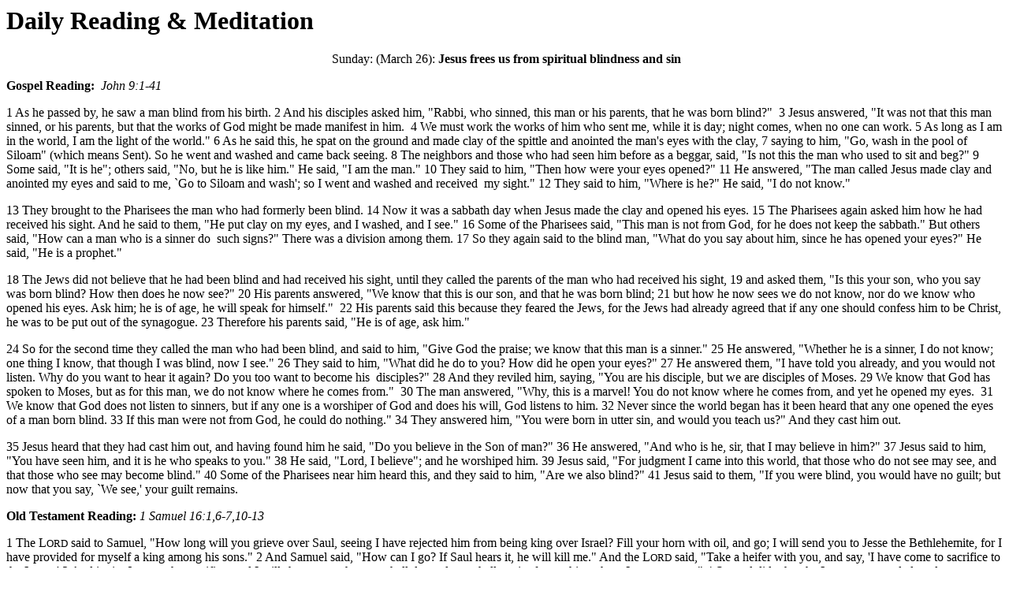

--- FILE ---
content_type: text/html
request_url: http://dailyscripture.servantsoftheword.org/readings/2017/mar26.htm
body_size: 8177
content:
<!DOCTYPE html PUBLIC "-//w3c//dtd html 4.0 transitional//en">
<html>
  <head>
    <meta http-equiv="Content-Type" content="text/html;
      charset=windows-1252">
    <meta name="GENERATOR" content="Mozilla/4.79 [en] (Windows NT 5.0;
      U) [Netscape]">
    <meta name="Author" content="Don Schwager">
    <meta name="Classification" content="scripture, bible, meditation">
    <meta name="Description" content="scripture reading and meditation
      on the Gospel of John">
    <meta name="KeyWords" content="scripture, meditation, Gospel of
      John, Jesus, sin, Pool of Siloam">
    <title>Daily Reading and Meditation</title>
  </head>
  <body alink="#FF0000" bgcolor="#FFFFFF" link="#0000EE" text="#000000"
    vlink="#551A8B">
    <h1> Daily Reading &amp; Meditation</h1>
    <center>&nbsp;Sunday: (March 26):<b><font color="#000000"> Jesus
          frees us from spiritual blindness and sin<br>
        </font></b></center>
    <p><b>Gospel Reading:</b>&nbsp; <i>John 9:1-41</i> </p>
    <p>1 As he passed by, he saw a man blind from his birth. 2 And his
      disciples asked him, "Rabbi, who sinned, this man or his parents,
      that he was born blind?"&nbsp; 3 Jesus answered, "It was not that
      this man sinned, or his parents, but that the works of God might
      be made manifest in him.&nbsp; 4 We must work the works of him who
      sent me, while it is day; night comes, when no one can work. 5 As
      long as I am in the world, I am the light of the world." 6 As he
      said this, he spat on the ground and made clay of the spittle and
      anointed the man's eyes with the clay, 7 saying to him, "Go, wash
      in the pool of Siloam" (which means Sent). So he went and washed
      and came back seeing. 8 The neighbors and those who had seen him
      before as a beggar, said, "Is not this the man who used to sit and
      beg?" 9 Some said, "It is he"; others said, "No, but he is like
      him." He said, "I am the man." 10 They said to him, "Then how were
      your eyes opened?" 11 He answered, "The man called Jesus made clay
      and anointed my eyes and said to me, `Go to Siloam and wash'; so I
      went and washed and received&nbsp; my sight." 12 They said to him,
      "Where is he?" He said, "I do not know." </p>
    <p>13 They brought to the Pharisees the man who had formerly been
      blind. 14 Now it was a sabbath day when Jesus made the clay and
      opened his eyes. 15 The Pharisees again asked him how he had
      received his sight. And he said to them, "He put clay on my eyes,
      and I washed, and I see." 16 Some of the Pharisees said, "This man
      is not from God, for he does not keep the sabbath." But others
      said, "How can a man who is a sinner do&nbsp; such signs?" There
      was a division among them. 17 So they again said to the blind man,
      "What do you say about him, since he has opened your eyes?" He
      said, "He is a prophet." </p>
    <p>18 The Jews did not believe that he had been blind and had
      received his sight, until they called the parents of the man who
      had received his sight, 19 and asked them, "Is this your son, who
      you say was born blind? How then does he now see?" 20 His parents
      answered, "We know that this is our son, and that he was born
      blind; 21 but how he now sees we do not know, nor do we know who
      opened his eyes. Ask him; he is of age, he will speak for
      himself."&nbsp; 22 His parents said this because they feared the
      Jews, for the Jews had already agreed that if any one should
      confess him to be Christ, he was to be put out of the synagogue.
      23 Therefore his parents said, "He is of age, ask him." </p>
    <p>24 So for the second time they called the man who had been blind,
      and said to him, "Give God the praise; we know that this man is a
      sinner." 25 He answered, "Whether he is a sinner, I do not know;
      one thing I know, that though I was blind, now I see." 26 They
      said to him, "What did he do to you? How did he open your eyes?"
      27 He answered them, "I have told you already, and you would not
      listen. Why do you want to hear it again? Do you too want to
      become his&nbsp; disciples?" 28 And they reviled him, saying, "You
      are his disciple, but we are disciples of Moses. 29 We know that
      God has spoken to Moses, but as for this man, we do not know where
      he comes from."&nbsp; 30 The man answered, "Why, this is a marvel!
      You do not know where he comes from, and yet he opened my
      eyes.&nbsp; 31 We know that God does not listen to sinners, but if
      any one is a worshiper of God and does his will, God listens to
      him. 32 Never since the world began has it been heard that any one
      opened the eyes of a man born blind. 33 If this man were not from
      God, he could do nothing." 34 They answered him, "You were born in
      utter sin, and would you teach us?" And they cast him out. </p>
    <p>35 Jesus heard that they had cast him out, and having found him
      he said, "Do you believe in the Son of man?" 36 He answered, "And
      who is he, sir, that I may believe in him?" 37 Jesus said to him,
      "You have seen him, and it is he who speaks to you." 38 He said,
      "Lord, I believe"; and he worshiped him. 39 Jesus said, "For
      judgment I came into this world, that those who do not see may
      see, and that those who see may become blind." 40 Some of the
      Pharisees near him heard this, and they said to him, "Are we also
      blind?" 41 Jesus said to them, "If you were blind, you would have
      no guilt; but now that you say, `We see,' your guilt remains. </p>
    <p><b>Old Testament Reading:</b> <i>1 Samuel 16:1,6-7,10-13</i> </p>
    <p>1 The L<font size="-1">ORD</font> said to Samuel, "How long will
      you grieve over Saul, seeing I have rejected him from being king
      over Israel? Fill your horn with oil, and go; I will send you to
      Jesse the Bethlehemite, for I have provided for myself a king
      among his sons." 2 And Samuel said, "How can I go? If Saul hears
      it, he will kill me." And the L<font size="-1">ORD</font> said,
      "Take a heifer with you, and say, 'I have come to sacrifice to the
      L<font size="-1">ORD</font>.' 3 And invite Jesse to the sacrifice,
      and I will show you what you shall do; and you shall anoint for me
      him whom I name to you." 4 Samuel did what the L<font size="-1">ORD</font>
      commanded, and came to Bethlehem. The elders of the city came to
      meet him trembling, and said, "Do you come peaceably?" 5 And he
      said, "Peaceably; I have come to sacrifice to the L<font size="-1">ORD</font>;
      consecrate yourselves, and come with me to the sacrifice." And he
      consecrated Jesse and his sons, and invited them to the sacrifice.
      6 When they came, he looked on Eliab and thought, "Surely the L<font
        size="-1">ORD'S</font> anointed is before him." 7 But the L<font
        size="-1">ORD</font> said to Samuel, "Do not look on his
      appearance or on the height of his stature, because I have
      rejected him; for the L<font size="-1">ORD</font> sees not as man
      sees; man looks on the outward appearance, but the L<font
        size="-1">ORD</font> looks on the heart." </p>
    <p>10 And Jesse made seven of his sons pass before Samuel. And
      Samuel said to Jesse, "The L<font size="-1">ORD</font> has not
      chosen these." 11 And Samuel said to Jesse, "Are all your sons
      here?" And he said, "There remains yet the youngest, but behold,
      he is keeping the sheep." And Samuel said to Jesse, "Send and
      fetch him; for we will not sit down till he comes here." 12 And he
      sent, and brought him in. Now he was ruddy, and had beautiful
      eyes, and was handsome. And the L<font size="-1">ORD</font> said,
      "Arise, anoint him; for this is he." 13 Then Samuel took the horn
      of oil, and anointed him in the midst of his brothers; and the
      Spirit of the L<font size="-1">ORD</font> came mightily upon David
      from that day forward. And Samuel rose up, and went to Ramah. </p>
    <p><b>Meditation: </b>Do you recognize the light of God's truth and
      power in your life? God wants to remove every obstacle that might
      hinder us from recognizing the light of his truth and wisdom for
      our lives. Saul, the first king of Israel, failed to recognize
      God's light and power to save him from his enemies. God replaced
      Saul with David, the youngest of Jesse's eight sons (1 Samuel 16).
      God saw something in David which Jesse and his other sons did not
      recognize - a man after God's own heart who delighted in doing
      what was pleasing to the Lord (1 Samuel 13:14). David was a man of
      courage and vision who defeated his enemies and united his people.
      His strength and success came not from himself but from God who
      anointed him with the power and wisdom of his own Spirit. </p>
    <p>What can keep us from the light of God's truth, wisdom, and
      strength for our lives? Sin blinds us and causes us to stumble and
      fall - unable to rise on our own or to walk in the freedom of
      God's love and truth. Sin clouds the mind in moral confusion, and
      it grows in darkness and resists the light of God's truth. Only
      God's light can uncover the darkness of sin and free us to walk in
      the path of holiness and peace with God. </p>
    <p><b><i>The light of the world</i></b> <br>
      When the disciples saw a man who had been blind from birth, they
      asked Jesus what kind of sin had caused this blindness. The Jews
      had understood that many infirmities were the result of human
      folly and sin. While sin can lead to physical, mental, and
      spiritual infirmities, not all sickness is the direct result of
      sin. Sickness can befall us for a variety of reasons. Jesus
      answered that God had allowed this infirmity for a greater purpose
      which God wanted to demonstrate as a sign of his presence and
      power. Jesus then made a claim which only God could rightfully
      make. Jesus stated unequivocally, <i>I am the light of the world</i>
      (John 9:5). In so many words Jesus was saying that he is the one
      true source of power and light which sustains life and overcomes
      the darkness of sin, confusion, and spiritual blindness. Jesus'
      mighty works - his miraculous signs - confirmed the truth of his
      message and claim to divine authority and equality with his Father
      in heaven. One of his greatest signs was the healing of a man who
      had been blind from birth. </p>
    <p><b><i>Healing of man born blind</i></b> <br>
      When Jesus approached the blind man he first awakened hope in him
      - the hope which God offers those who seek his help. Jesus then
      did something quite remarkable for the blind man, both to identify
      with this man's misery and to draw expectant faith in him as well.
      Jesus touched the man's eyes with his own spittle mixed with dirt
      and bid him to wash in the Pool of Siloam which was close to the
      Temple. This pool of fresh flowing water was one of the landmarks
      of the city of Jerusalem. It's source came from the Gihon spring
      located in the valley outside the walls of Jerusalem. This pool
      was likely used as a ceremonial bath of purification for people
      who were going up to the Temple to worship. On the yearly feast of
      Tabernacles, one of the priests brought a golden pitcher of water
      from this pool and poured it out over the altar in the temple
      while reciting from the verse, "You will draw water from the wells
      of salvation" (Isaiah 12:3). What is the significance of the
      healing of the blind man at the Pool of Siloam? It is certainly
      more than just a miraculous event. It is a "sign" that points to
      the source of the miraculous life-giving water which Jesus offers
      through the gift and work of the Holy Spirit (John 7:38).&nbsp; Do
      you want the Holy Spirit to pour out on you his renewing power of
      faith, vision, and healing love? </p>
    <p>The Pharisees were upset with Jesus' miracle on two counts.
      First, he healed the blind man on the Sabbath, which they
      considered a serious violation of the command to rest on the
      Sabbath. Second, how could a "sinner" and a "sabbath-breaker" do
      such a marvelous work of God! The man who claimed to have been
      healed by Jesus must not have really been blind to begin with!
      Contrary to this false charge, the fact of this man's blindness
      was well known to many people, including the parents who testified
      under oath that he had indeed been blind since birth. The
      prejudice of the religious leaders made them blind to God's
      intention for the Sabbath (to do good rather than evil) and to
      Jesus' claim to be the One sent from the Father in heaven to bring
      freedom and light to his people. The Jewish leaders tried to
      intimidate both this cured man and his parents by threatening to
      exclude them from membership in the synagogue - the local
      congregation of the worshiping community of Jews. This man was
      shunned by the religious authorities because he believed that
      Jesus healed him and was the Messiah. </p>
    <p><b><i>Freedom from spiritual blindness</i></b> <br>
      John Chrysostom, commenting on this passage, remarked: "The Jews
      (the Pharisees) cast him out of the Temple; the Lord of the Temple
      found him." If our witness of Jesus and his redeeming work in our
      lives causes friends or foes to reject us, it nonetheless draws us
      nearer to the Lord Jesus himself. Paul the Apostles warns us to
      avoid the darkness of sin that we might walk more clearly in the
      light of Christ (Ephesians 5:8-12). Do you allow any blind-spots
      to blur your vision of what God is offering you and asking of you?
    </p>
    <p>The Lord Jesus is ever ready to heal us and to free us from the
      darkness of sin and deception. There is no sickness, whether
      physical, mental, emotional, or spiritual that the Lord Jesus does
      not identify with. Isaiah prophesied that the "Suffering Servant"
      would be bruised for our iniquities and by his stripes we would be
      healed (Isaiah 53:5). The Lord offers us freedom from spiritual
      blindness due to sin and he restores us to wholeness of body,
      mind, soul, and heart. Augustine of Hippo, in his commentary on
      this Gospel passage, remarks: "If we reflect on the meaning of
      this miracle, we will see that the blind man is the human race
      ...You already know, of course, who the "One Sent" is. Unless he
      had been sent, none of us would have been freed from sin." </p>
    <p>"Jesus, in your name the blind see, the lame walk, and the dead
      are raised to life. Come into our lives and heal the wounds of our
      broken hearts. Give us eyes of faith to see your glory and hearts
      of courage to bring you glory in all we say and do." </p>
    <p><b>Psalm 23:1-6</b> </p>
    <p>1 The L<font size="-1">ORD</font> is my shepherd, I shall not
      want; <br>
      2 he makes me lie down in green pastures. He leads me beside still
      waters; <br>
      3 he restores my soul. He leads me in paths of righteousness for
      his name's sake. <br>
      4 Even though I walk through the valley of the shadow of death, I
      fear no evil;&nbsp; for you are with me;&nbsp; your rod and your
      staff, they comfort me. <br>
      5 You prepare a table before me in the presence of my
      enemies;&nbsp; you anoint my head with oil, my cup overflows. <br>
      6 Surely goodness and mercy shall follow me all the days of my
      life;&nbsp; and I shall dwell in the house of the L<font size="-1">ORD</font>
      for ever. </p>
    <p><b>A Daily Quote for Lent</b>: <i>The unchangeable Light</i>, by
      Augustine of Hippo, <font size="-1">354-430 A.D.</font> </p>
    <p>"I entered into my inmost self with You, Lord, as my guide - And
      this I was able to do because You were my helper. I entered in and
      saw with the eye of my soul, the unchangeable Light, very
      different from earthly lights. It was above my mind but not the
      way oil is above water or heaven above the earth. It was superior
      because it made me, and I inferior because I was made by it. Those
      who know the truth know this light, and those who know it know
      eternity - It is charity that knows it." <font size="-1">(excerpt
        from <i>Confessions 7,10</i>)<br>
      </font></p>
    <p><font face="Arial,Helvetica"><font size="-2"><font
            face="Arial,Helvetica"><font size="-2"> </font></font></font></font></p>
    <div align="left"><font face="Arial,Helvetica"><font size="-2"><font
            face="Arial,Helvetica"><font size="-2"><font
                face="Arial,Helvetica"><font size="-2"><big>Meditations
                    may be freely reprinted for non-commercial use -
                    please cite: copyright (c) 2017 Servants of the
                    Word, source:&nbsp; <font color="#000000"><a
                        href="http://dailyscripture.net">
                        www.dailyscripture.net</a>, author <a
                        href="mailto:dailyscripture@servantsoftheword.org">Don


                        Schwager</a></font></big> </font></font></font></font></font></font></div>
    <font face="Arial,Helvetica"><font size="-2"><font
          face="Arial,Helvetica"><font size="-2"> <font
              face="Arial,Helvetica">
              <p align="left"><font face="Arial,Helvetica"><font
                    size="-2">Scripture quotations from Common Bible:
                    Revised Standard Version of the Bible, copyright
                    1973, and Ignatius Edition of the Revised Standard
                    Version of the Bible, copyright 2006, by the
                    Division of Christian Education of the National
                    Council of the Churches of Christ in the United
                    States of America. Used by permission. All rights
                    reserved.&nbsp; Citation references for quotes from
                    the writings of the early church fathers can be
                    found <font color="#000000"><a
href="http://dailyscripture.servantsoftheword.org/readings/early-fathers-references.htm">here</a></font>.
                    <br>
                  </font></font></p>
            </font>
            <p> </p>
            <hr width="65%">
            <center><font size="-1">Go to | <a
                  href="http://dailyscripture.servantsoftheword.org/readings/index.html">Daily



                  Reading &amp; Meditation Index</a> |</font> <br>
            </center>
            <br>
            <center>
              <table bgcolor="#cccccc" border="0" cellpadding="0"
                cellspacing="3" height="1%" width="100%">
                <tbody>
                  <tr>
                    <td><img src="support-small.jpg" align="left"
                        border="1" height="40" hspace="2" width="69"> <b><font
                          face="Arial,Helvetica"><font color="#000000"><font
                              size="-2"><br>
                              The <i>Daily Scripture Readings and
                                Meditations</i> is in need of on-going
                              development to expand resources and to
                              reach people around the world. If you
                              would like to contribute, you can make an
                              <a
                                href="http://dailyscripture.servantsoftheword.org/readings/donate.htm">online
















                                donation</a>.</font></font></font></b></td>
                  </tr>
                </tbody>
              </table>
            </center>
            <br>
            &nbsp; </font></font></font></font><b><br>
    </b>
    <p></p>
  </body>
</html>
